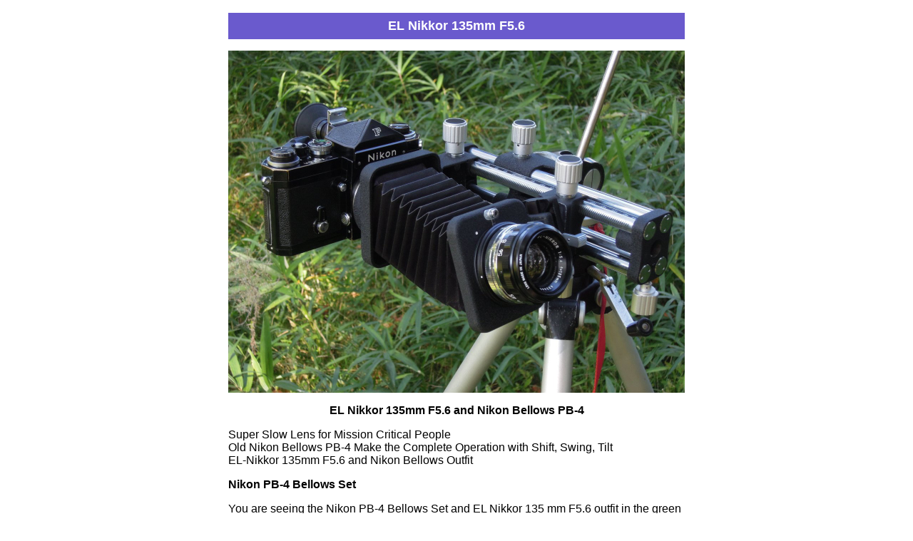

--- FILE ---
content_type: text/html
request_url: https://redbook-jp.com/redbook-e/rfen/en3.html
body_size: 17776
content:
<HTML>
<HEAD>

<!-- Google tag (gtag.js) -->
<script async src="https://www.googletagmanager.com/gtag/js?id=G-TPCK2JHEJS"></script>
<script>
  window.dataLayer = window.dataLayer || [];
  function gtag(){dataLayer.push(arguments);}
  gtag('js', new Date());

  gtag('config', 'G-TPCK2JHEJS');
</script>
<!-- redbook-jp.com   GA4 2024.07.109  -->


<META HTTP-EQUIV="Content-Type" CONTENT="text/html; charset=iso-8859-1">
<FONT FACE=arial>

<TITLE>
EL Nikkor 135mm F5.6
</TITLE>
<BODY BGCOLOR="#FFFFFF">
</HEAD>

<CENTER>
<TABLE BORDER=0 CELLPADDING=8 WIDTH=640>
<TR>
<TD VALIGN="TOP" BGCOLOR="FFFFFF">


<TABLE BORDER=0 CELLSPACING=0 CELLPADDING=8 WIDTH=640>
<TD VALIGN=TOP BGCOLOR=#6A5ACD>
<FONT SIZE=+1 COLOR=#FFFFFF>

<CENTER>
<B>
EL Nikkor 135mm F5.6
</B>
</CENTER>
</FONT>
</TD>
</TABLE>
<P>


<CENTER>
<A HREF="../../redbook/rfen/h110.jpg">
<IMG border=0 SRC="../../redbook/rfen/h110s.jpg" width="640" 
TITLE="EL Nikkor 135mm F5.6 and Nikon Bellows PB-4">
</A>
<P>
<B>
EL Nikkor 135mm F5.6 and Nikon Bellows PB-4
</B>
</CENTER>
<P>


Super Slow Lens for Mission Critical People<BR>
Old Nikon Bellows PB-4 Make the Complete Operation with Shift, Swing, Tilt<BR>
EL-Nikkor 135mm F5.6 and Nikon Bellows Outfit
<P>


<B>
Nikon PB-4 Bellows Set
</B>
<P>

You are seeing the Nikon PB-4 Bellows Set and EL Nikkor 135 mm F5.6 outfit in the green air. 
Many Nikon enthusiasts think the production stop of the PB-4 Bellows Set regrettably,
 as it provides many useful and fantastic features. 
The reason that people use "PB-4 Bellows Set" 
is the ability to swing and shift the Nikkor lenses.
<P>


<CENTER>
<A HREF="../../redbook/rfen/h350.jpg">
<IMG border=0 SRC="../../redbook/rfen/h350s.jpg" width="640" 
TITLE="Dignified EL Nikkor 135mm F5.6">
</A>
<P>
<B>
Dignified EL Nikkor 135mm F5.6
</B>
</CENTER>
<P>


<CENTER>
<A HREF="../../redbook/rfen/h210.jpg">
<IMG border=0 SRC="../../redbook/rfen/h210s.jpg" width="640"  
TITLE="EL Nikkor 135mm F5.6 and Nikon Bellows PB-4">
</A>
<P>

<A HREF="../../redbook/rfen/h220.jpg">
<IMG border=0 SRC="../../redbook/rfen/h220s.jpg" width="640"  
TITLE="EL Nikkor 135mm F5.6 and Nikon Bellows PB-4">
</A>
<P>

<A HREF="../../redbook/rfen/h230.jpg">
<IMG border=0 SRC="../../redbook/rfen/h230s.jpg" width="640"  
TITLE="EL Nikkor 135mm F5.6 and Nikon Bellows PB-4">
</A>
<P>
<B>
EL Nikkor 135mm F5.6 and Nikon Bellows PB-4
</B>
</CENTER>
<P>

The front standard shifts 10 mm to either side and swings up to 25 degrees 
to the right or left. 
These unique function of this may easily be converted into rise, fall and tilt. 
It is possible by the operation that attaches PB-4 to a tripod head. 
By this outfit as for you the vast landscape photograph and 
beautiful super macro shooting come to be produced easily.
<P>


<CENTER>
<A HREF="../../redbook/rfen/h120.jpg">
<IMG border=0 SRC="../../redbook/rfen/h120s.jpg" width="640" 
TITLE="Beautiful Eye">
</A>
<P>
<B>
Beautiful Eye
</B>
</CENTER>
<P>


<B>
Specifications
</B>
<P>

<B>
EL Nikkor 135mm F5.6
</B>
<P>

Focal length :&nbsp; 135 mm<BR>
Max. aperture :&nbsp; f/5.6<BR>
Min. aperture :&nbsp; f/45<BR>
Lens construction :&nbsp; 6 elements in 4 groups<BR>
Standard magnification :&nbsp; 5X<BR>
Range of magnification ratio :&nbsp; 2X - 10X<BR>
Picture angle :&nbsp; 54&deg;<BR>
Correction wavelength range :&nbsp; 380 nm - 700 nm<BR>
Subject size :&nbsp; 90 x 120 mm (160mm&#8960;)<BR>
Overall working distance :&nbsp; 972 mm <BR> 
Vignetting :&nbsp; 0% at F8<BR>
Distortion :&nbsp; +0.025%<BR>
Filter size :&nbsp; d=43 mm p=0.5 mm<BR>
Mount :&nbsp; Leica L39 screw mount<BR>
Length :&nbsp; 47.2 mm<BR>
Diameter :&nbsp; 57 mm<BR>
Weight :&nbsp; 260 g<BR>
Actual weight :&nbsp; 262.5 g
<P>

Release date :&nbsp; June 1966<BR>
Price :<BR>
&nbsp; 21,000 Japanese YEN (1966)<BR>
&nbsp; 21,000 Japanese YEN (1969)<BR>
&nbsp; 21,000 Japanese YEN (April 1973)<BR>
&nbsp; 30,000 Japanese YEN (November 1973)<BR>
&nbsp; 36,500 Japanese YEN (1974)<BR>
&nbsp; 36,500 Japanese YEN (April 1976)<BR>
&nbsp; 37,500 Japanese YEN (July 1976)<BR>
&nbsp; 37,500 Japanese YEN (1977)<BR>
&nbsp; 37,500 Japanese YEN (1980)<BR>
&nbsp; 37,500 Japanese YEN (1983)
<P>


<CENTER>
<A HREF="../../redbook/rfen/h310.jpg">
<IMG border=0 SRC="../../redbook/rfen/h310.jpg" width="640" 
TITLE="EL Nikkor 135mm F5.6 Lens Construction">
</A>
<P>
<B>
EL Nikkor 135mm F5.6 Lens Construction
</B>
</CENTER>
<P>


<B>
Lens Mount
</B>
<P>

As you can see from the Lens Construction drawing, 
the EL Nikkor 135mm F5.6 is a standard Leica L39 screw mount thread. 
When used as a photography lens, 
it is very friendly and can be easily mounted on photography equipment.
<P>

Furthermore, if you screw off this mount, a 45mm&#8960; P=0.5mm mount thread will appear. 
This gimmick is also included in the EL Nikkor 135mm F5.6A. 
The mount thread around here is probably the world for professional use.
<P>


<CENTER>
<A HREF="../../redbook/rfen/h610.jpg">
<IMG border=0 SRC="../../redbook/rfen/h610s.jpg" width="640" 
TITLE="Leica L39 Screw Thread">
</A>
<P>
<B>
Leica L39 Screw Thread
</B>
</CENTER>
<P>


<CENTER>
<A HREF="../../redbook/rfen/h625.jpg">
<IMG border=0 SRC="../../redbook/rfen/h625s.jpg" width="640" 
TITLE="Remove the Rear Ring">
</A>
<P>
<B>
Remove the Rear Ring
</B>
</CENTER>
<P>

<!-- @
2024.07.10
‚±‚ÌƒRƒ}‚Ì‚ÝÔ–¡‚ª‚Â‚¢‚Ä‚¢‚½‚Ì‚ÅA‚Ù‚©‚ÌƒRƒ}‚ÆF’²‚ð‘µ‚¦‚é‚½‚ß‚ÉA
Ô–¡‚ð—Ž‚Æ‚µ‚ÄFÊ‚ð’²®‚µ‚½BƒIƒŠƒWƒiƒ‹F’²‚ÌƒRƒ}‚Í h620.jpg ‚Æ‚µ‚ÄŽc‚µ‚½B
@  -->


<CENTER>
<A HREF="../../redbook/rfen/h630.jpg">
<IMG border=0 SRC="../../redbook/rfen/h630s.jpg" width="640" 
TITLE="45mm Screw Thread">
</A>
<P>
<B>
45mm Screw Thread
</B>
</CENTER>
<P>

<!-- @
EL 135mm F5.6‚ÌŒã‚ëƒ}ƒEƒ“ƒg•”‚Ì}B2024”N 7ŒŽ 9“úV‹KŽB‰e•ªB
@  -->



<B>
Rich images with PB-4 Bellows
</B>
<P>


As you think an EL Nikkor 135 mm F5.6 has wonderful performance. 
If you use this lens with PB-4, 
you can get high resolution and a poetic sentiment rich image easily. 
Yes, this is a fact.    It is decided from 1000 years ago. 
Even a mission critical people is satisfied. 
The EL Nikkor 135 mm F5.6 is a one of "Super Slow Lens".
<P>


<CENTER>
<A HREF="../../redbook/rfen/h130.jpg">
<IMG border=0 SRC="../../redbook/rfen/h130s.jpg" width="640" 
TITLE="Beautiful Tilt and Shift Eye by Nikon PB-4">
</A>
<P>
<B>
Beautiful Tilt and Shift Eye by Nikon PB-4
</B>
</CENTER>
<P>


<CENTER>
<A HREF="../../redbook/rfen/h140.jpg">
<IMG border=0 SRC="../../redbook/rfen/h140s.jpg" width="640" 
TITLE="Nikon Camera in a Vertical">
</A>
<P>
<B>
Nikon Camera in a Vertical
</B>
<P>


<A HREF="../../redbook/rfen/h150.jpg">
<IMG border=0 SRC="../../redbook/rfen/h150s.jpg" width="640" 
TITLE="How to Use the Nikon Bellows PB-4">
</A>
<P>
<B>
How to Use the Nikon Bellows PB-4
</B>
<P>


<A HREF="../../redbook/rfen/h250.jpg">
<IMG border=0 SRC="../../redbook/rfen/h250s.jpg" width="640"  
TITLE="EL Nikkor 135mm F5.6 and Nikon Bellows PB-4">
</A>
<P>

<A HREF="../../redbook/rfen/h260.jpg">
<IMG border=0 SRC="../../redbook/rfen/h260s.jpg" width="640"  
TITLE="EL Nikkor 135mm F5.6 and Nikon Bellows PB-4">
</A>
<P>

<A HREF="../../redbook/rfen/h240.jpg">
<IMG border=0 SRC="../../redbook/rfen/h240s.jpg" width="640"  
TITLE="EL Nikkor 135mm F5.6 and Nikon Bellows PB-4">
</A>
<P>

<A HREF="../../redbook/rfen/h270.jpg">
<IMG border=0 SRC="../../redbook/rfen/h270s.jpg" width="640"  
TITLE="EL Nikkor 135mm F5.6 and Nikon Bellows PB-4">
</A>
<P>
<B>
EL Nikkor 135mm F5.6 and Nikon Bellows PB-4
</B>
<P>

<A HREF="../../redbook/rfen/h160.jpg">
<IMG border=0 SRC="../../redbook/rfen/h160s.jpg" width="640" 
TITLE="She Looks at the Universe Far">
</A>
<P>
<B>
She Looks at the Universe Far
</B>
<P>


<A HREF="../../redbook/rfen/h170.jpg">
<IMG border=0 SRC="../../redbook/rfen/h170s.jpg" width="640" 
TITLE="Really Right Stuff">
</A>
<P>
<B>
Really Right Stuff
</B>
</CENTER>
<P>


<B>
EL Nikkor 135mm F5.6 Photography
</B>
<P>

<CENTER>
<A HREF="../../redbook/rfen/h360.jpg">
<IMG border=0 SRC="../../redbook/rfen/h360s.jpg" width="640" 
TITLE="Easy Sunday Photographer">
</A>
<P>
<B>
Easy Sunday Photographer
</B>
</CENTER>
<P>

I would like to show you some photographs taken by the EL Nikkor 135mm F5.6 Lens. 
You can get the large size image by clicking on the following some photographs.
<P>

<CENTER>
<A HREF="../../redbook/rfen/h410.jpg">
<IMG border=0 SRC="../../redbook/rfen/h410s.jpg" width="640" 
TITLE="Prunas lannesiana, Botan Zakura">
</A>
<P>
<B>Prunas lannesiana, Botan Zakura</B>
</CENTER>
<P>

<CENTER>
<A HREF="../../redbook/rfen/h420.jpg">
<IMG border=0 SRC="../../redbook/rfen/h420s.jpg" width="640" 
TITLE="Prunas lannesiana, Yae Zakura">
</A>
<P>
<B>Prunas lannesiana, Yae Zakura</B>
</CENTER>
<P>

<CENTER>
<A HREF="../../redbook/rfen/h430.jpg">
<IMG border=0 SRC="../../redbook/rfen/h430s.jpg" width="640" 
TITLE="Prunas lannesiana, Yae Botan Zakura">
</A>
<P>
<B>Prunas lannesiana, Yae Botan Zakura</B>
</CENTER>
<P>

<CENTER>
<A HREF="../../redbook/rfen/h440.jpg">
<IMG border=0 SRC="../../redbook/rfen/h440s.jpg" width="640" 
TITLE="Enkianthus perulatus, Dodan-tsutsuji">
</A>
<P>
<B>Enkianthus perulatus, Dodan-tsutsuji</B>
</CENTER>
<P>

<CENTER>
<A HREF="../../redbook/rfen/h450.jpg">
<IMG border=0 SRC="../../redbook/rfen/h450s.jpg" width="640" 
TITLE="Enkianthus perulatus, Dodan-tsutsuji">
</A>
<P>
<B>Enkianthus perulatus, Dodan-tsutsuji</B>
</CENTER>
<P>

<CENTER>
<A HREF="../../redbook/rfen/h460.jpg">
<IMG border=0 SRC="../../redbook/rfen/h460s.jpg" width="640" 
TITLE="Kerria japonica 'Golden Guinea', Yamabuki, Bright Golden Yellow">
</A>
<P>
<B>
Kerria japonica 'Golden Guinea', Yamabuki, Bright Golden Yellow
</B>
</CENTER>
<P>

<CENTER>
<A HREF="../../redbook/rfen/h470.jpg">
<IMG border=0 SRC="../../redbook/rfen/h470s.jpg" width="640" 
TITLE="Kerria japonica 'Golden Guinea', Yamabuki, Bright Golden Yellow">
</A>
<P>
<B>
Kerria japonica 'Golden Guinea', Yamabuki, Bright Golden Yellow
</B>
</CENTER>
<P>


<B>
Nikon Z Album
</B>
<P>

I mounted the EL Nikkor 135mm F5.6 on my Nikon Z 6 and took the following pictures. 
The EL Nikkor 135mm F5.6 lens produce nice images at long distances.
<P>


<CENTER>
<A HREF="../../redbook/rfen/h510.jpg">
<IMG border=0 SRC="../../redbook/rfen/h510s.jpg" width="640" 
TITLE="EL Nikkor 135mm F5.6 on Nikon Z 6">
</A>
<P>
<B>
EL Nikkor 135mm F5.6 on Nikon Z 6
</B>
</CENTER>
<P>


The following adapters were connected to the EL Nikkor lens to get infinity.
<P>

Nikon F to Z Mount Adapter<BR>
Nikon M2 Ring<BR>
Nikon E2 Ring<BR>
BORG M42 (F to L39)<BR>
EL Nikkor 135mm F5.6
<P>


<B>
Powerful Image Stabilization
</B>
<P>

A telephoto lens gives you more than just zoom power. 
Telephoto lenses are great for portraits they render faces naturally without distortion. 
They make your subject stand out against a soft, blurry background. 
They let you fill the frame with interesting compositions. 
And, yes, they also let you get closer to the sports, concerts, events and more. 
<P>


<CENTER>
<A HREF="../../redbook/rfen/h520.jpg">
<IMG border=0 SRC="../../redbook/rfen/h520s.jpg" width="640" 
TITLE="EL Nikkor 135mm F5.6, &nbsp; ASA 800 &nbsp; F8 &nbsp; 1/4000 sec. &nbsp; -0.7">
</A>
<P>
<B>
EL Nikkor 135mm F5.6, &nbsp; ASA 800 &nbsp; F8 &nbsp; 1/4000 sec. &nbsp; -0.7
</B>
</CENTER>
<P>


<CENTER>
<A HREF="../../redbook/rfen/h530.jpg">
<IMG border=0 SRC="../../redbook/rfen/h530s.jpg" width="640" 
TITLE="EL Nikkor 135mm F5.6, &nbsp; ASA 800 &nbsp; F8 &nbsp; 1/8000 sec. &nbsp; -1.0">
</A>
<P>
<B>
EL Nikkor 135mm F5.6, &nbsp; ASA 800 &nbsp; F8 &nbsp; 1/8000 sec. &nbsp; -1.0
</B>
</CENTER>
<P>


<CENTER>
<A HREF="../../redbook/rfen/h540.jpg">
<IMG border=0 SRC="../../redbook/rfen/h540s.jpg" width="640" 
TITLE="EL Nikkor 135mm F5.6, &nbsp; ASA 800 &nbsp; F8 &nbsp; 1/3200 sec. &nbsp; -1.0">
</A>
<P>
<B>
EL Nikkor 135mm F5.6, &nbsp; ASA 800 &nbsp; F8 &nbsp; 1/3200 sec. &nbsp; -1.0
</B>
</CENTER>
<P>


<CENTER>
<A HREF="../../redbook/rfen/h550.jpg">
<IMG border=0 SRC="../../redbook/rfen/h550s.jpg" width="640" 
TITLE="EL Nikkor 135mm F5.6, &nbsp; ASA 800 &nbsp; F5.6 &nbsp; 1/5000 sec. &nbsp; -1.0">
</A>
<P>
<B>
EL Nikkor 135mm F5.6, &nbsp; ASA 800 &nbsp; F5.6 &nbsp; 1/5000 sec. &nbsp; -1.0
</B>
</CENTER>
<P>


<B>
Reach Farther
</B>
<P>


The EL Nikkor 135mm F5.6 delivers compact, 
lightweight telephoto capabilities for Z series cameras. 
Fast, accurate and nearly silent, it is equally adept at videos and stills. 
You can cover just about any shooting situation by the EL Nikkor 135mm F5.6 lens.
<P>


<CENTER>
<A HREF="../../redbook/rfen/h560.jpg">
<IMG border=0 SRC="../../redbook/rfen/h560s.jpg" width="640" 
TITLE="EL Nikkor 135mm F5.6, &nbsp; ASA 800 &nbsp; F8 &nbsp; 1/6400 sec. &nbsp; -0 +0">
</A>
<P>
<B>
EL Nikkor 135mm F5.6, &nbsp; ASA 800 &nbsp; F8 &nbsp; 1/6400 sec. &nbsp; -0 +0
</B>
</CENTER>
<P>


<CENTER>
<A HREF="../../redbook/rfen/h570.jpg">
<IMG border=0 SRC="../../redbook/rfen/h570s.jpg" width="640" 
TITLE="EL Nikkor 135mm F5.6, &nbsp; ASA 800 &nbsp; F8 &nbsp; 1/8000 sec. &nbsp; -0 +0">
</A>
<P>
<B>
EL Nikkor 135mm F5.6, &nbsp; ASA 800 &nbsp; F8 &nbsp; 1/8000 sec. &nbsp; -0 +0
</B>
</CENTER>
<P>


<CENTER>
<A HREF="../index.html">
<B><FONT COLOR=RED>Back to<FONT SIZE=-2> RED BOOK NIKKOR</FONT>
</FONT></B>
</A>
<P>

<HR>
Copyright Michio Akiyama, Tokyo Japan 2002, 2024

</TR>
</TD>
</TABLE>
</CENTER>

<BR>
<P>

</BODY>
</HTML>


























































<!-- @  -->
<!--   ŠJ”­—š—ð—“   -->
<!--  
2018.04.15  
Google ƒAƒiƒŠƒeƒBƒNƒX’Ç‰ÁB

2018.04.17  
Google AdsenseL  V‚µ‚¢ƒ\[ƒX‚Å4‚©Š–„‚ßž‚ÝB

2018.05.09  
Google AdsenseL@4ŒÂ‚Å‚Í“ü‚ê‰ß‚¬‚È‚Ì‚Å@3ŒÂ‚ÉíŒ¸‚µ‚½B

2018.05.13  
Google AdsenseL@ãˆÊ‚É’u‚¢‚½L‚ðíœB‚»‚ÌŒ‹‰ÊL‚Í2ŒÂ‚ÉíŒ¸‚µ‚½B

2018.08.08  
ƒXƒƒoƒLƒA‚Ìƒ}[ƒ`ƒ“‚³‚ñ‚©‚çº˜a41”Ni1966”Nj9ŒŽ”Å‚ÌNikkorƒpƒ“ƒtƒŒƒbƒg‚ª
‘—‚ç‚ê‚Ä‚«‚½‚Ì‚ÅAŒfÚ‚³‚ê‚Ä‚¢‚½“–Žž‚Ì‰¿Šii1966”N9ŒŽj‚ð’Ç‰Á‚µ‚½B

2018.11.07  
“ú–{Œê”Å‚Ì–{ƒRƒ“ƒeƒ“ƒc‚Íí‚ÉƒAƒNƒZƒX‚ª‘½‚¢B‰æ‘œ‚Ì‰ü‘P‚ðs‚Á‚½B
‰æ‘œ‚Ì•\Ž¦•ƒˆƒR400ƒsƒNƒZƒ‹‚ð500ƒsƒNƒZƒ‹‚É‰ü‘P‚µ‚½B
width="400" ‚ð@width="500" ‚É‚µ‚½B7‚©Š‚ ‚Á‚½B‚â‚Í‚è‘å‚«‚­‚µ‚½•û‚ªŒ©‰h‚¦‚ª—Ç‚¢B

2019.01.15 
L‚ð2ŒÂ‚©‚ç1ŒÂ‚ÉíŒ¸BÅ––”ö‚É’u‚­B

2019.02.19 
2019”N‚ÌŒ©’¼‚µÏ‚ÝB
“ú–{Œê”Å‚É‡‚í‚¹‚ÄAL‚ð1ŒÂ‚ÉíŒ¸‚µAÄ––”ö‚É’u‚¢‚½B‚±‚ê‚ÍÏ‚ñ‚Å‚¢‚éB
‰æ‘œ‚ÌƒsƒNƒZƒ‹ƒTƒCƒY‚ª“ú–{Œê”Å‚Æ“¯‚¶‚Å‚ ‚é‚±‚Æ‚ðŠm”F‚µ‚½B
ƒŒƒ“ƒY\¬@elements, groups@‚ð@elements in groups  ‚É’¼‚µ‚½B
Copyright•\‹L‚ðC³B
Copyright (c) 2002, 2019 Michio Akiyama, Tokyo Japan, All Rights Reserved.
¨‚±‚ê‚ð
Copyright Michio Akiyama, Tokyo Japan 2002, 2019
‚É’¼‚µ‚½B

2020.02.06  
‰æ‘œŠg‘åi4000ƒsƒNƒZƒ‹j‘Î‰žBLíœB
ƒŒƒ“ƒY‚Ìd—Ê‚ðŽÀ‘ª‚µ‚½BƒJƒ^ƒƒO’l 260g‚É‘Î‚µ‚ÄŽÀ‘ª’l 262.5gB‚Ü‚ ‚¢‚¢‚©‚ÌƒŒƒxƒ‹B
ƒjƒRƒ“ Z 6 ‚É‚æ‚éŽB‰e‰æ‘œi2019”N11ŒŽŽB‰e•ªj‚ð––”ö‚ÉƒjƒRƒ“ Z ŽÊ^’Ÿ‚Æ‚µ‚Ä’Ç‰Á‚µ‚½B
“ú–{Œê”Å‚Æ‰pŒê”Å‚Æ‚à‚ÉŒöŠJƒAƒbƒvŠ®—¹B2020”N2ŒŽ6“ú 19:45' UPŠ®—¹B
‰æ‘œ h550.jpg ‚ð·‚µ‘Ö‚¦‚½B20191106ŽB‰e‚ÌƒRƒ}1878‚ðƒRƒ}1865‚É•ÏX‚µ‚½B

2020.05.19  
‹Œi640j‰æ‘œi h210.jpg ` h270.jpg  ‘S7–‡j
‚àƒNƒŠƒbƒN‚·‚é‚ÆA“¯‚¶640ƒTƒCƒY‚Å‚Í‚ ‚é‚ª•Ê‘‹‚ÅŠJ‚­‚æ‚¤‚É’¼‚µ‚½B

2020.06.17  
Z 6 ‚É‚æ‚éŽÀŽÊ‰æ‘œ‚ÌŽB‰eƒf[ƒ^‚Ì•\‹LBASA800 ¨ ASA 800 ‚Æ1ŒÂƒXƒy[ƒX‚ð“ü‚ê‚é‚æ‚¤‚É‚µ‚½B

2021.06.27  
ƒeƒNƒjƒJƒ‹ƒf[ƒ^‚É”­”„ŽžŠú‚ð’Ç‰Á‚µ‚½BÅŒã‚Ì1980”N‚Ì‰¿Ši‚ð’Ç‰Á‚µ‚½B

2021.07.01  
“–Žž‚Ì‰¿Ši‚Ì•\‘è‚Í1‚Â‚Ì‚Ý‹LÚ‚µA‰üs‚µ‚Ä‹ó”’‚ð“ü‚ê”N‘ã‡‚ÉƒŠƒXƒg‚·‚é‚æ‚¤‚ÉC³‚µ‚½B
WORD‚ÅƒXƒyƒ‹‚Æ•¶–@ƒ`ƒFƒbƒNB
The reason that people uses "PB-4 Bellows Set" is the ¨@s‚ðŽæ‚Á‚Ä use ‚ÉC³‚µ‚½B
These unique function may easily be converted@¨@of this ‚ð“ü‚ê‚Ä–â‘è–³‚µ‚ÉC³B
These unique function of this may easily be converted
I would like to show you the some photographs taken@¨@the ‚ðíœB
The EL Nikkor 135mm F5.6 lens produce very nice images@¨@very ‚ðíœB
it's equally adept at videos and stills.@¨@it is ‚© It's ‚Å‚È‚¢‚Æƒ`ƒFƒbƒN‚ª•t‚¢‚Ä
‚µ‚Ü‚¤B•¶’†‚È‚Ì‚Å•¶–@“I‚É‚Í¬•¶Žš‚ÆŽv‚¤‚Ì‚ÅB
it is equally adept at videos and stills.  ‚Æ’¼‚µ‚Ä‚Ý‚½B
ƒeƒNƒjƒJƒ‹ƒf[ƒ^—“
Vignettings@¨@s ‚ðí‚Á‚ÄAVignetting ‚ÉC³‚µ‚½B
2021.07.09  
Actual Weight ‚ð Actual weight ‚ÉARelease Date ‚ð@Release date ‚ÉC³‚µ‚½B

2022.01.11@
«”\”Œ³—“‚ÉƒŒƒ“ƒY‚Ì‘S’·‚ÆÅ‘åŒa‚ð’Ç‰Á‹LÚ‚µ‚½B
‹Œ EL ƒjƒbƒR[ƒ‹‚ÌƒT[ƒrƒXƒ}ƒjƒ…ƒAƒ‹‚âŒÃ‚¢ƒJƒ^ƒƒO‚É‚Í‚±‚ê‚ç‚Ìƒf[ƒ^‚ª
ŒfÚ‚³‚ê‚Ä‚¢‚È‚¢BNƒVƒŠ[ƒY‚ÌƒJƒ^ƒƒO‚É‚ÍA‚±‚ê‚ç‚Ìƒf[ƒ^‚ª‹LÚ‚³‚ê‚Ä
‚¢‚é‚ªA‹LÚ“à—e‚ÌƒŒƒxƒ‹‚ð‡‚í‚¹‚é‚½‚ß‚É“ü‚ê‚Ä‚¢‚È‚©‚Á‚½B
‚µ‚©‚µ¡”ÊA‹Œ EL ƒjƒbƒR[ƒ‹‚ÌŒãŠú‚ÌV‚µ‚¢ƒJƒ^ƒƒO‚É‚Í‚±‚ê‚ç‚Ìƒf[ƒ^‚ª
‹LÚ‚³‚ê‚Ä‚¢‚é‚±‚Æ‚ª‚í‚©‚Á‚½‚Ì‚ÅA‚·‚×‚Ä‚ÌŽí—Þ‚Åƒf[ƒ^‚ð“ü‚ê‚é‚±‚Æ‚É‚µ‚½B
‰pŒê”Å‚Å‚Ì‘‚«•û‚ÍANikon Optics NY Nikon ”­s‚Ì‰p•¶ƒJƒ^ƒƒO‚Ì•\‹L‚É]‚¤B
Nikon Z 6 ŽÀŽÊ‰æ‘œ‚ÌƒLƒ„ƒvƒVƒ‡ƒ“iŽB‰eƒf[ƒ^j‚ðAÅ‹ß‚Ì‘‚«•û‚É‡‚í‚¹‚Ä
ƒXƒy[ƒX“ü‚ê‚½‚è‚ÆŽè’¼‚µ‚µ‚½BŒ©–{‚ÍAEL Nikkor 75mm F4NB
EL Nikkor 75mm F4N, &nbsp; ASA 400 &nbsp; F8 &nbsp; 1/2000 sec. &nbsp; -0 +0
‚³‚ç‚É‚±‚Ì‹@‰ï‚ÉAŽc‚Á‚Ä‚¢‚½•¶Í’†‚Ì‰üsƒBR„‚ðƒoƒbƒTƒŠ‚Æíœ‚µ‚½B

2022.01.30  
‰¿Ši‚ª•ÏX‚É‚È‚Á‚½ŽžŠú‚ði‚èAƒ|ƒCƒ“ƒg‚ð’T‚é‚½‚ßAŽj—¿‚ð¸¸‚µ‚ÄA
1973”N 3ŒŽi1973”N4ŒŽ23“ú“üŽè‚ÌƒLƒNƒ„‰¿Ši•\‚æ‚èj
1973”N11ŒŽi1973”N11ŒŽã{”ÅƒˆƒhƒoƒV“Á‰¿•\‚æ‚èj
1976”N 4ŒŽi1976”N 4ŒŽ1“ú”Å‰¿Ši•\‡C‚æ‚èj
1976”N 7ŒŽi1976”N 7ŒŽ1“ú”Å‰¿Ši•\‡D‚æ‚èj
‚ð’Ç‰Á‚µ‚½B

2024.07.10
—ï“I‚É‚Í 7ŒŽ 9“ú‚Ì[–éB
“ú–{Œê”Å‚Ì•ûBŒ‹‹Çƒr[ƒ‹ˆù‚Ý‚È‚ª‚ç–é’†‚Ìì‹Æ‚ð‘±‚¯‚ÄA‰pŒê”Å‚É‚à’…ŽèB
šæ“ª‚É’u‚¢‚½ƒ^ƒOiscriptj‚ÍA2024”N GA4iGoogle Analytics 4j‘Î‰žB
‘Ñƒ^ƒCƒgƒ‹•¶‚ðC³B
EL Nikkor 135mm F5.6 and Nikon Bellows PB-4 ¨@EL Nikkor 135mm F5.6 ‚É’¼‚µ‚½B
‚±‚Ì‹@‰ï‚ÉAƒTƒCƒY 640‚Ì‰æ‘œ‚ð 1280‚Ì‘å‚«‚¢ƒTƒCƒY‚É’¼‚µ‚½B
‰æ‘œ‚ÌƒIƒŠƒWƒiƒ‹ƒTƒCƒY‚Í 640B‰æ‘œ‚É s•t‚«‚Ì‚à‚ÌB
ƒNƒŠƒbƒN‚·‚é‚Æ 1280‚ÌƒTƒCƒY‚ÅŠg‘å•\Ž¦‚·‚é‚æ‚¤‚É’¼‚µ‚½B
”Å”‚ð@2002, 2022@¨@2002, 2024@‚ÉƒAƒbƒv‚µ‚½B
‚±‚±‚Ü‚ÅA–é’†‚Éì‹Æ‚ðŠJŽn‚µ‚Ä–é’†‚Ì 07.10 01:00' I—¹B

7ŒŽ10“úi…j‚¨’‹‚ÌŒßŒãBì‹Æ‚ðƒvƒ`ÄŠJB13:37' B
š EL 135mm F5.6‚ÌŒã‚ëƒ}ƒEƒ“ƒg•”‚Ì}i2024”N 7ŒŽ 9“úV‹KŽB‰e•ªj‚ð
V‚½‚É’Ç‰Á‚µ‚½B‰æ‘œ‘S 3–‡B
‚´‚Á‚­‚è‚Æ“ú–{Œê”Å‚ª‚Ü‚Æ‚Ü‚Á‚½B07.10 14:02' B
2024”N 7ŒŽ10“úi…j14:06' UPŠ®—¹B


 @ -->


